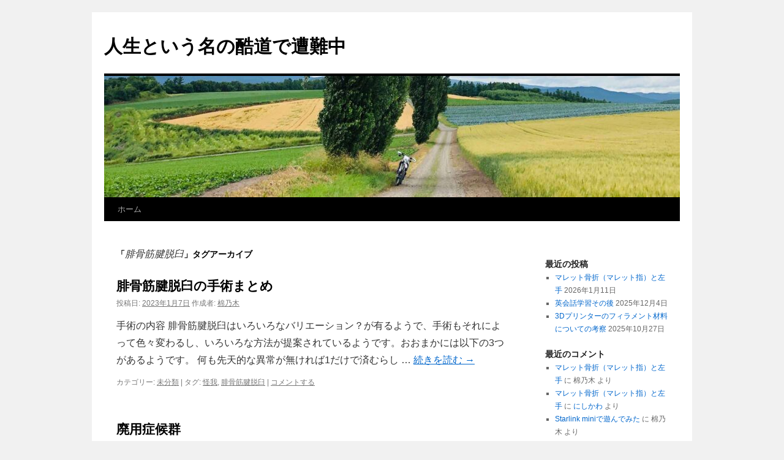

--- FILE ---
content_type: text/html; charset=UTF-8
request_url: https://www.caspernet.net/~wata/?tag=%E8%85%93%E9%AA%A8%E7%AD%8B%E8%85%B1%E8%84%B1%E8%87%BC
body_size: 16265
content:
<!DOCTYPE html>
<html lang="ja">
<head>
<meta charset="UTF-8" />
<title>
腓骨筋腱脱臼 | 人生という名の酷道で遭難中	</title>
<link rel="profile" href="https://gmpg.org/xfn/11" />
<link rel="stylesheet" type="text/css" media="all" href="https://www.caspernet.net/~wata/wp-content/themes/twentyten/style.css?ver=20251202" />
<link rel="pingback" href="https://www.caspernet.net/~wata/xmlrpc.php">
<meta name='robots' content='max-image-preview:large' />
<link rel="alternate" type="application/rss+xml" title="人生という名の酷道で遭難中 &raquo; フィード" href="https://www.caspernet.net/~wata/?feed=rss2" />
<link rel="alternate" type="application/rss+xml" title="人生という名の酷道で遭難中 &raquo; コメントフィード" href="https://www.caspernet.net/~wata/?feed=comments-rss2" />
<link rel="alternate" type="application/rss+xml" title="人生という名の酷道で遭難中 &raquo; 腓骨筋腱脱臼 タグのフィード" href="https://www.caspernet.net/~wata/?feed=rss2&#038;tag=%e8%85%93%e9%aa%a8%e7%ad%8b%e8%85%b1%e8%84%b1%e8%87%bc" />
<style id='wp-img-auto-sizes-contain-inline-css' type='text/css'>
img:is([sizes=auto i],[sizes^="auto," i]){contain-intrinsic-size:3000px 1500px}
/*# sourceURL=wp-img-auto-sizes-contain-inline-css */
</style>
<link rel='stylesheet' id='dashicons-css' href='https://www.caspernet.net/~wata/wp-includes/css/dashicons.min.css?ver=6.9' type='text/css' media='all' />
<link rel='stylesheet' id='post-views-counter-frontend-css' href='https://www.caspernet.net/~wata/wp-content/plugins/post-views-counter/css/frontend.css?ver=1.7.0' type='text/css' media='all' />
<style id='wp-emoji-styles-inline-css' type='text/css'>

	img.wp-smiley, img.emoji {
		display: inline !important;
		border: none !important;
		box-shadow: none !important;
		height: 1em !important;
		width: 1em !important;
		margin: 0 0.07em !important;
		vertical-align: -0.1em !important;
		background: none !important;
		padding: 0 !important;
	}
/*# sourceURL=wp-emoji-styles-inline-css */
</style>
<style id='wp-block-library-inline-css' type='text/css'>
:root{--wp-block-synced-color:#7a00df;--wp-block-synced-color--rgb:122,0,223;--wp-bound-block-color:var(--wp-block-synced-color);--wp-editor-canvas-background:#ddd;--wp-admin-theme-color:#007cba;--wp-admin-theme-color--rgb:0,124,186;--wp-admin-theme-color-darker-10:#006ba1;--wp-admin-theme-color-darker-10--rgb:0,107,160.5;--wp-admin-theme-color-darker-20:#005a87;--wp-admin-theme-color-darker-20--rgb:0,90,135;--wp-admin-border-width-focus:2px}@media (min-resolution:192dpi){:root{--wp-admin-border-width-focus:1.5px}}.wp-element-button{cursor:pointer}:root .has-very-light-gray-background-color{background-color:#eee}:root .has-very-dark-gray-background-color{background-color:#313131}:root .has-very-light-gray-color{color:#eee}:root .has-very-dark-gray-color{color:#313131}:root .has-vivid-green-cyan-to-vivid-cyan-blue-gradient-background{background:linear-gradient(135deg,#00d084,#0693e3)}:root .has-purple-crush-gradient-background{background:linear-gradient(135deg,#34e2e4,#4721fb 50%,#ab1dfe)}:root .has-hazy-dawn-gradient-background{background:linear-gradient(135deg,#faaca8,#dad0ec)}:root .has-subdued-olive-gradient-background{background:linear-gradient(135deg,#fafae1,#67a671)}:root .has-atomic-cream-gradient-background{background:linear-gradient(135deg,#fdd79a,#004a59)}:root .has-nightshade-gradient-background{background:linear-gradient(135deg,#330968,#31cdcf)}:root .has-midnight-gradient-background{background:linear-gradient(135deg,#020381,#2874fc)}:root{--wp--preset--font-size--normal:16px;--wp--preset--font-size--huge:42px}.has-regular-font-size{font-size:1em}.has-larger-font-size{font-size:2.625em}.has-normal-font-size{font-size:var(--wp--preset--font-size--normal)}.has-huge-font-size{font-size:var(--wp--preset--font-size--huge)}.has-text-align-center{text-align:center}.has-text-align-left{text-align:left}.has-text-align-right{text-align:right}.has-fit-text{white-space:nowrap!important}#end-resizable-editor-section{display:none}.aligncenter{clear:both}.items-justified-left{justify-content:flex-start}.items-justified-center{justify-content:center}.items-justified-right{justify-content:flex-end}.items-justified-space-between{justify-content:space-between}.screen-reader-text{border:0;clip-path:inset(50%);height:1px;margin:-1px;overflow:hidden;padding:0;position:absolute;width:1px;word-wrap:normal!important}.screen-reader-text:focus{background-color:#ddd;clip-path:none;color:#444;display:block;font-size:1em;height:auto;left:5px;line-height:normal;padding:15px 23px 14px;text-decoration:none;top:5px;width:auto;z-index:100000}html :where(.has-border-color){border-style:solid}html :where([style*=border-top-color]){border-top-style:solid}html :where([style*=border-right-color]){border-right-style:solid}html :where([style*=border-bottom-color]){border-bottom-style:solid}html :where([style*=border-left-color]){border-left-style:solid}html :where([style*=border-width]){border-style:solid}html :where([style*=border-top-width]){border-top-style:solid}html :where([style*=border-right-width]){border-right-style:solid}html :where([style*=border-bottom-width]){border-bottom-style:solid}html :where([style*=border-left-width]){border-left-style:solid}html :where(img[class*=wp-image-]){height:auto;max-width:100%}:where(figure){margin:0 0 1em}html :where(.is-position-sticky){--wp-admin--admin-bar--position-offset:var(--wp-admin--admin-bar--height,0px)}@media screen and (max-width:600px){html :where(.is-position-sticky){--wp-admin--admin-bar--position-offset:0px}}

/*# sourceURL=wp-block-library-inline-css */
</style><style id='wp-block-heading-inline-css' type='text/css'>
h1:where(.wp-block-heading).has-background,h2:where(.wp-block-heading).has-background,h3:where(.wp-block-heading).has-background,h4:where(.wp-block-heading).has-background,h5:where(.wp-block-heading).has-background,h6:where(.wp-block-heading).has-background{padding:1.25em 2.375em}h1.has-text-align-left[style*=writing-mode]:where([style*=vertical-lr]),h1.has-text-align-right[style*=writing-mode]:where([style*=vertical-rl]),h2.has-text-align-left[style*=writing-mode]:where([style*=vertical-lr]),h2.has-text-align-right[style*=writing-mode]:where([style*=vertical-rl]),h3.has-text-align-left[style*=writing-mode]:where([style*=vertical-lr]),h3.has-text-align-right[style*=writing-mode]:where([style*=vertical-rl]),h4.has-text-align-left[style*=writing-mode]:where([style*=vertical-lr]),h4.has-text-align-right[style*=writing-mode]:where([style*=vertical-rl]),h5.has-text-align-left[style*=writing-mode]:where([style*=vertical-lr]),h5.has-text-align-right[style*=writing-mode]:where([style*=vertical-rl]),h6.has-text-align-left[style*=writing-mode]:where([style*=vertical-lr]),h6.has-text-align-right[style*=writing-mode]:where([style*=vertical-rl]){rotate:180deg}
/*# sourceURL=https://www.caspernet.net/~wata/wp-includes/blocks/heading/style.min.css */
</style>
<style id='wp-block-paragraph-inline-css' type='text/css'>
.is-small-text{font-size:.875em}.is-regular-text{font-size:1em}.is-large-text{font-size:2.25em}.is-larger-text{font-size:3em}.has-drop-cap:not(:focus):first-letter{float:left;font-size:8.4em;font-style:normal;font-weight:100;line-height:.68;margin:.05em .1em 0 0;text-transform:uppercase}body.rtl .has-drop-cap:not(:focus):first-letter{float:none;margin-left:.1em}p.has-drop-cap.has-background{overflow:hidden}:root :where(p.has-background){padding:1.25em 2.375em}:where(p.has-text-color:not(.has-link-color)) a{color:inherit}p.has-text-align-left[style*="writing-mode:vertical-lr"],p.has-text-align-right[style*="writing-mode:vertical-rl"]{rotate:180deg}
/*# sourceURL=https://www.caspernet.net/~wata/wp-includes/blocks/paragraph/style.min.css */
</style>
<style id='wp-block-quote-inline-css' type='text/css'>
.wp-block-quote{box-sizing:border-box;overflow-wrap:break-word}.wp-block-quote.is-large:where(:not(.is-style-plain)),.wp-block-quote.is-style-large:where(:not(.is-style-plain)){margin-bottom:1em;padding:0 1em}.wp-block-quote.is-large:where(:not(.is-style-plain)) p,.wp-block-quote.is-style-large:where(:not(.is-style-plain)) p{font-size:1.5em;font-style:italic;line-height:1.6}.wp-block-quote.is-large:where(:not(.is-style-plain)) cite,.wp-block-quote.is-large:where(:not(.is-style-plain)) footer,.wp-block-quote.is-style-large:where(:not(.is-style-plain)) cite,.wp-block-quote.is-style-large:where(:not(.is-style-plain)) footer{font-size:1.125em;text-align:right}.wp-block-quote>cite{display:block}
/*# sourceURL=https://www.caspernet.net/~wata/wp-includes/blocks/quote/style.min.css */
</style>
<style id='wp-block-quote-theme-inline-css' type='text/css'>
.wp-block-quote{border-left:.25em solid;margin:0 0 1.75em;padding-left:1em}.wp-block-quote cite,.wp-block-quote footer{color:currentColor;font-size:.8125em;font-style:normal;position:relative}.wp-block-quote:where(.has-text-align-right){border-left:none;border-right:.25em solid;padding-left:0;padding-right:1em}.wp-block-quote:where(.has-text-align-center){border:none;padding-left:0}.wp-block-quote.is-large,.wp-block-quote.is-style-large,.wp-block-quote:where(.is-style-plain){border:none}
/*# sourceURL=https://www.caspernet.net/~wata/wp-includes/blocks/quote/theme.min.css */
</style>
<style id='global-styles-inline-css' type='text/css'>
:root{--wp--preset--aspect-ratio--square: 1;--wp--preset--aspect-ratio--4-3: 4/3;--wp--preset--aspect-ratio--3-4: 3/4;--wp--preset--aspect-ratio--3-2: 3/2;--wp--preset--aspect-ratio--2-3: 2/3;--wp--preset--aspect-ratio--16-9: 16/9;--wp--preset--aspect-ratio--9-16: 9/16;--wp--preset--color--black: #000;--wp--preset--color--cyan-bluish-gray: #abb8c3;--wp--preset--color--white: #fff;--wp--preset--color--pale-pink: #f78da7;--wp--preset--color--vivid-red: #cf2e2e;--wp--preset--color--luminous-vivid-orange: #ff6900;--wp--preset--color--luminous-vivid-amber: #fcb900;--wp--preset--color--light-green-cyan: #7bdcb5;--wp--preset--color--vivid-green-cyan: #00d084;--wp--preset--color--pale-cyan-blue: #8ed1fc;--wp--preset--color--vivid-cyan-blue: #0693e3;--wp--preset--color--vivid-purple: #9b51e0;--wp--preset--color--blue: #0066cc;--wp--preset--color--medium-gray: #666;--wp--preset--color--light-gray: #f1f1f1;--wp--preset--gradient--vivid-cyan-blue-to-vivid-purple: linear-gradient(135deg,rgb(6,147,227) 0%,rgb(155,81,224) 100%);--wp--preset--gradient--light-green-cyan-to-vivid-green-cyan: linear-gradient(135deg,rgb(122,220,180) 0%,rgb(0,208,130) 100%);--wp--preset--gradient--luminous-vivid-amber-to-luminous-vivid-orange: linear-gradient(135deg,rgb(252,185,0) 0%,rgb(255,105,0) 100%);--wp--preset--gradient--luminous-vivid-orange-to-vivid-red: linear-gradient(135deg,rgb(255,105,0) 0%,rgb(207,46,46) 100%);--wp--preset--gradient--very-light-gray-to-cyan-bluish-gray: linear-gradient(135deg,rgb(238,238,238) 0%,rgb(169,184,195) 100%);--wp--preset--gradient--cool-to-warm-spectrum: linear-gradient(135deg,rgb(74,234,220) 0%,rgb(151,120,209) 20%,rgb(207,42,186) 40%,rgb(238,44,130) 60%,rgb(251,105,98) 80%,rgb(254,248,76) 100%);--wp--preset--gradient--blush-light-purple: linear-gradient(135deg,rgb(255,206,236) 0%,rgb(152,150,240) 100%);--wp--preset--gradient--blush-bordeaux: linear-gradient(135deg,rgb(254,205,165) 0%,rgb(254,45,45) 50%,rgb(107,0,62) 100%);--wp--preset--gradient--luminous-dusk: linear-gradient(135deg,rgb(255,203,112) 0%,rgb(199,81,192) 50%,rgb(65,88,208) 100%);--wp--preset--gradient--pale-ocean: linear-gradient(135deg,rgb(255,245,203) 0%,rgb(182,227,212) 50%,rgb(51,167,181) 100%);--wp--preset--gradient--electric-grass: linear-gradient(135deg,rgb(202,248,128) 0%,rgb(113,206,126) 100%);--wp--preset--gradient--midnight: linear-gradient(135deg,rgb(2,3,129) 0%,rgb(40,116,252) 100%);--wp--preset--font-size--small: 13px;--wp--preset--font-size--medium: 20px;--wp--preset--font-size--large: 36px;--wp--preset--font-size--x-large: 42px;--wp--preset--spacing--20: 0.44rem;--wp--preset--spacing--30: 0.67rem;--wp--preset--spacing--40: 1rem;--wp--preset--spacing--50: 1.5rem;--wp--preset--spacing--60: 2.25rem;--wp--preset--spacing--70: 3.38rem;--wp--preset--spacing--80: 5.06rem;--wp--preset--shadow--natural: 6px 6px 9px rgba(0, 0, 0, 0.2);--wp--preset--shadow--deep: 12px 12px 50px rgba(0, 0, 0, 0.4);--wp--preset--shadow--sharp: 6px 6px 0px rgba(0, 0, 0, 0.2);--wp--preset--shadow--outlined: 6px 6px 0px -3px rgb(255, 255, 255), 6px 6px rgb(0, 0, 0);--wp--preset--shadow--crisp: 6px 6px 0px rgb(0, 0, 0);}:where(.is-layout-flex){gap: 0.5em;}:where(.is-layout-grid){gap: 0.5em;}body .is-layout-flex{display: flex;}.is-layout-flex{flex-wrap: wrap;align-items: center;}.is-layout-flex > :is(*, div){margin: 0;}body .is-layout-grid{display: grid;}.is-layout-grid > :is(*, div){margin: 0;}:where(.wp-block-columns.is-layout-flex){gap: 2em;}:where(.wp-block-columns.is-layout-grid){gap: 2em;}:where(.wp-block-post-template.is-layout-flex){gap: 1.25em;}:where(.wp-block-post-template.is-layout-grid){gap: 1.25em;}.has-black-color{color: var(--wp--preset--color--black) !important;}.has-cyan-bluish-gray-color{color: var(--wp--preset--color--cyan-bluish-gray) !important;}.has-white-color{color: var(--wp--preset--color--white) !important;}.has-pale-pink-color{color: var(--wp--preset--color--pale-pink) !important;}.has-vivid-red-color{color: var(--wp--preset--color--vivid-red) !important;}.has-luminous-vivid-orange-color{color: var(--wp--preset--color--luminous-vivid-orange) !important;}.has-luminous-vivid-amber-color{color: var(--wp--preset--color--luminous-vivid-amber) !important;}.has-light-green-cyan-color{color: var(--wp--preset--color--light-green-cyan) !important;}.has-vivid-green-cyan-color{color: var(--wp--preset--color--vivid-green-cyan) !important;}.has-pale-cyan-blue-color{color: var(--wp--preset--color--pale-cyan-blue) !important;}.has-vivid-cyan-blue-color{color: var(--wp--preset--color--vivid-cyan-blue) !important;}.has-vivid-purple-color{color: var(--wp--preset--color--vivid-purple) !important;}.has-black-background-color{background-color: var(--wp--preset--color--black) !important;}.has-cyan-bluish-gray-background-color{background-color: var(--wp--preset--color--cyan-bluish-gray) !important;}.has-white-background-color{background-color: var(--wp--preset--color--white) !important;}.has-pale-pink-background-color{background-color: var(--wp--preset--color--pale-pink) !important;}.has-vivid-red-background-color{background-color: var(--wp--preset--color--vivid-red) !important;}.has-luminous-vivid-orange-background-color{background-color: var(--wp--preset--color--luminous-vivid-orange) !important;}.has-luminous-vivid-amber-background-color{background-color: var(--wp--preset--color--luminous-vivid-amber) !important;}.has-light-green-cyan-background-color{background-color: var(--wp--preset--color--light-green-cyan) !important;}.has-vivid-green-cyan-background-color{background-color: var(--wp--preset--color--vivid-green-cyan) !important;}.has-pale-cyan-blue-background-color{background-color: var(--wp--preset--color--pale-cyan-blue) !important;}.has-vivid-cyan-blue-background-color{background-color: var(--wp--preset--color--vivid-cyan-blue) !important;}.has-vivid-purple-background-color{background-color: var(--wp--preset--color--vivid-purple) !important;}.has-black-border-color{border-color: var(--wp--preset--color--black) !important;}.has-cyan-bluish-gray-border-color{border-color: var(--wp--preset--color--cyan-bluish-gray) !important;}.has-white-border-color{border-color: var(--wp--preset--color--white) !important;}.has-pale-pink-border-color{border-color: var(--wp--preset--color--pale-pink) !important;}.has-vivid-red-border-color{border-color: var(--wp--preset--color--vivid-red) !important;}.has-luminous-vivid-orange-border-color{border-color: var(--wp--preset--color--luminous-vivid-orange) !important;}.has-luminous-vivid-amber-border-color{border-color: var(--wp--preset--color--luminous-vivid-amber) !important;}.has-light-green-cyan-border-color{border-color: var(--wp--preset--color--light-green-cyan) !important;}.has-vivid-green-cyan-border-color{border-color: var(--wp--preset--color--vivid-green-cyan) !important;}.has-pale-cyan-blue-border-color{border-color: var(--wp--preset--color--pale-cyan-blue) !important;}.has-vivid-cyan-blue-border-color{border-color: var(--wp--preset--color--vivid-cyan-blue) !important;}.has-vivid-purple-border-color{border-color: var(--wp--preset--color--vivid-purple) !important;}.has-vivid-cyan-blue-to-vivid-purple-gradient-background{background: var(--wp--preset--gradient--vivid-cyan-blue-to-vivid-purple) !important;}.has-light-green-cyan-to-vivid-green-cyan-gradient-background{background: var(--wp--preset--gradient--light-green-cyan-to-vivid-green-cyan) !important;}.has-luminous-vivid-amber-to-luminous-vivid-orange-gradient-background{background: var(--wp--preset--gradient--luminous-vivid-amber-to-luminous-vivid-orange) !important;}.has-luminous-vivid-orange-to-vivid-red-gradient-background{background: var(--wp--preset--gradient--luminous-vivid-orange-to-vivid-red) !important;}.has-very-light-gray-to-cyan-bluish-gray-gradient-background{background: var(--wp--preset--gradient--very-light-gray-to-cyan-bluish-gray) !important;}.has-cool-to-warm-spectrum-gradient-background{background: var(--wp--preset--gradient--cool-to-warm-spectrum) !important;}.has-blush-light-purple-gradient-background{background: var(--wp--preset--gradient--blush-light-purple) !important;}.has-blush-bordeaux-gradient-background{background: var(--wp--preset--gradient--blush-bordeaux) !important;}.has-luminous-dusk-gradient-background{background: var(--wp--preset--gradient--luminous-dusk) !important;}.has-pale-ocean-gradient-background{background: var(--wp--preset--gradient--pale-ocean) !important;}.has-electric-grass-gradient-background{background: var(--wp--preset--gradient--electric-grass) !important;}.has-midnight-gradient-background{background: var(--wp--preset--gradient--midnight) !important;}.has-small-font-size{font-size: var(--wp--preset--font-size--small) !important;}.has-medium-font-size{font-size: var(--wp--preset--font-size--medium) !important;}.has-large-font-size{font-size: var(--wp--preset--font-size--large) !important;}.has-x-large-font-size{font-size: var(--wp--preset--font-size--x-large) !important;}
/*# sourceURL=global-styles-inline-css */
</style>

<style id='classic-theme-styles-inline-css' type='text/css'>
/*! This file is auto-generated */
.wp-block-button__link{color:#fff;background-color:#32373c;border-radius:9999px;box-shadow:none;text-decoration:none;padding:calc(.667em + 2px) calc(1.333em + 2px);font-size:1.125em}.wp-block-file__button{background:#32373c;color:#fff;text-decoration:none}
/*# sourceURL=/wp-includes/css/classic-themes.min.css */
</style>
<link rel='stylesheet' id='toc-screen-css' href='https://www.caspernet.net/~wata/wp-content/plugins/table-of-contents-plus/screen.min.css?ver=2411.1' type='text/css' media='all' />
<link rel='stylesheet' id='twentyten-block-style-css' href='https://www.caspernet.net/~wata/wp-content/themes/twentyten/blocks.css?ver=20250220' type='text/css' media='all' />
<script type="text/javascript" src="https://www.caspernet.net/~wata/wp-includes/js/jquery/jquery.min.js?ver=3.7.1" id="jquery-core-js"></script>
<script type="text/javascript" src="https://www.caspernet.net/~wata/wp-includes/js/jquery/jquery-migrate.min.js?ver=3.4.1" id="jquery-migrate-js"></script>
<link rel="EditURI" type="application/rsd+xml" title="RSD" href="https://www.caspernet.net/~wata/xmlrpc.php?rsd" />
<meta name="generator" content="WordPress 6.9" />
<!-- Analytics by WP Statistics - https://wp-statistics.com -->
		<style type="text/css" id="wp-custom-css">
			* {
	font-family: "Hiragino Kaku Gothic Pro", Meiryo, sans-serif;
	line-height:1.75em;
}		</style>
		</head>

<body class="archive tag tag-74 wp-theme-twentyten">
<div id="wrapper" class="hfeed">
		<a href="#content" class="screen-reader-text skip-link">コンテンツへスキップ</a>
	<div id="header">
		<div id="masthead">
			<div id="branding" role="banner">
									<div id="site-title">
						<span>
							<a href="https://www.caspernet.net/~wata/" rel="home" >人生という名の酷道で遭難中</a>
						</span>
					</div>
					<img src="https://www.caspernet.net/~wata/wp-content/uploads/2022/04/cropped-IMG_7052.jpg" width="940" height="" alt="人生という名の酷道で遭難中" decoding="async" />			</div><!-- #branding -->

			<div id="access" role="navigation">
				<div class="menu"><ul>
<li ><a href="https://www.caspernet.net/~wata/">ホーム</a></li></ul></div>
			</div><!-- #access -->
		</div><!-- #masthead -->
	</div><!-- #header -->

	<div id="main">

		<div id="container">
			<div id="content" role="main">

				<h1 class="page-title">
				「<span>腓骨筋腱脱臼</span>」タグアーカイブ				</h1>

				
	<div id="nav-above" class="navigation">
			<div class="nav-previous"><a href="https://www.caspernet.net/~wata/?tag=%E8%85%93%E9%AA%A8%E7%AD%8B%E8%85%B1%E8%84%B1%E8%87%BC&#038;paged=2" ><span class="meta-nav">&larr;</span> 過去の投稿</a></div>
	
		</div><!-- #nav-above -->



	
			<div id="post-6453" class="post-6453 post type-post status-publish format-standard hentry category-1 tag-73 tag-74">
			<h2 class="entry-title"><a href="https://www.caspernet.net/~wata/?p=6453" rel="bookmark">腓骨筋腱脱臼の手術まとめ</a></h2>

			<div class="entry-meta">
				<span class="meta-prep meta-prep-author">投稿日:</span> <a href="https://www.caspernet.net/~wata/?p=6453" title="12:34 PM" rel="bookmark"><span class="entry-date">2023年1月7日</span></a> <span class="meta-sep">作成者:</span> <span class="author vcard"><a class="url fn n" href="https://www.caspernet.net/~wata/?author=1" title="棉乃木 の投稿をすべて表示">棉乃木</a></span>			</div><!-- .entry-meta -->

					<div class="entry-summary">
				<p>手術の内容 腓骨筋腱脱臼はいろいろなバリエーション？が有るようで、手術もそれによって色々変わるし、いろいろな方法が提案されているようです。おおまかには以下の3つがあるようです。 何も先天的な異常が無ければ1だけで済むらし &hellip; <a href="https://www.caspernet.net/~wata/?p=6453">続きを読む <span class="meta-nav">&rarr;</span></a></p>
			</div><!-- .entry-summary -->
	
			<div class="entry-utility">
									<span class="cat-links">
						<span class="entry-utility-prep entry-utility-prep-cat-links">カテゴリー:</span> <a href="https://www.caspernet.net/~wata/?cat=1" rel="category">未分類</a>					</span>
					<span class="meta-sep">|</span>
				
								<span class="tag-links">
					<span class="entry-utility-prep entry-utility-prep-tag-links">タグ:</span> <a href="https://www.caspernet.net/~wata/?tag=%e6%80%aa%e6%88%91" rel="tag">怪我</a>, <a href="https://www.caspernet.net/~wata/?tag=%e8%85%93%e9%aa%a8%e7%ad%8b%e8%85%b1%e8%84%b1%e8%87%bc" rel="tag">腓骨筋腱脱臼</a>				</span>
				<span class="meta-sep">|</span>
				
				<span class="comments-link"><a href="https://www.caspernet.net/~wata/?p=6453#respond">コメントする</a></span>

							</div><!-- .entry-utility -->
		</div><!-- #post-6453 -->

		
	

	
			<div id="post-6461" class="post-6461 post type-post status-publish format-standard hentry category-1 tag-73 tag-74">
			<h2 class="entry-title"><a href="https://www.caspernet.net/~wata/?p=6461" rel="bookmark">廃用症候群</a></h2>

			<div class="entry-meta">
				<span class="meta-prep meta-prep-author">投稿日:</span> <a href="https://www.caspernet.net/~wata/?p=6461" title="9:52 PM" rel="bookmark"><span class="entry-date">2022年11月15日</span></a> <span class="meta-sep">作成者:</span> <span class="author vcard"><a class="url fn n" href="https://www.caspernet.net/~wata/?author=1" title="棉乃木 の投稿をすべて表示">棉乃木</a></span>			</div><!-- .entry-meta -->

					<div class="entry-summary">
				<p>毎日数秒間最大張力の&nbsp;20~30%の強さの筋収縮を行うことで筋力維持が可能である。30%をこえる負荷で筋力は増大するが、20%未満の負荷では維持できない。安静臥床のままでは、初期に約&nbsp;1~3%/日、1 &hellip; <a href="https://www.caspernet.net/~wata/?p=6461">続きを読む <span class="meta-nav">&rarr;</span></a></p>
			</div><!-- .entry-summary -->
	
			<div class="entry-utility">
									<span class="cat-links">
						<span class="entry-utility-prep entry-utility-prep-cat-links">カテゴリー:</span> <a href="https://www.caspernet.net/~wata/?cat=1" rel="category">未分類</a>					</span>
					<span class="meta-sep">|</span>
				
								<span class="tag-links">
					<span class="entry-utility-prep entry-utility-prep-tag-links">タグ:</span> <a href="https://www.caspernet.net/~wata/?tag=%e6%80%aa%e6%88%91" rel="tag">怪我</a>, <a href="https://www.caspernet.net/~wata/?tag=%e8%85%93%e9%aa%a8%e7%ad%8b%e8%85%b1%e8%84%b1%e8%87%bc" rel="tag">腓骨筋腱脱臼</a>				</span>
				<span class="meta-sep">|</span>
				
				<span class="comments-link"><a href="https://www.caspernet.net/~wata/?p=6461#respond">コメントする</a></span>

							</div><!-- .entry-utility -->
		</div><!-- #post-6461 -->

		
	

	
			<div id="post-6263" class="post-6263 post type-post status-publish format-standard hentry category-1 tag-75 tag-73 tag-74">
			<h2 class="entry-title"><a href="https://www.caspernet.net/~wata/?p=6263" rel="bookmark">手術3/手術前手術後</a></h2>

			<div class="entry-meta">
				<span class="meta-prep meta-prep-author">投稿日:</span> <a href="https://www.caspernet.net/~wata/?p=6263" title="7:15 AM" rel="bookmark"><span class="entry-date">2022年10月8日</span></a> <span class="meta-sep">作成者:</span> <span class="author vcard"><a class="url fn n" href="https://www.caspernet.net/~wata/?author=1" title="棉乃木 の投稿をすべて表示">棉乃木</a></span>			</div><!-- .entry-meta -->

					<div class="entry-summary">
				<p>「さっき手術室が空いたって電話ありました、準備して下さい」 それを聞いて、途端に手と足から嫌な汗が噴き出すのが自分でも分かる…、いや全身麻酔とか初めてやし。 歩ける人は歩いて手術室に行くらしいんですが、ウチは杖必須なんで &hellip; <a href="https://www.caspernet.net/~wata/?p=6263">続きを読む <span class="meta-nav">&rarr;</span></a></p>
			</div><!-- .entry-summary -->
	
			<div class="entry-utility">
									<span class="cat-links">
						<span class="entry-utility-prep entry-utility-prep-cat-links">カテゴリー:</span> <a href="https://www.caspernet.net/~wata/?cat=1" rel="category">未分類</a>					</span>
					<span class="meta-sep">|</span>
				
								<span class="tag-links">
					<span class="entry-utility-prep entry-utility-prep-tag-links">タグ:</span> <a href="https://www.caspernet.net/~wata/?tag=%e5%88%9d%e3%82%81%e3%81%a6%e3%81%ae%e5%85%a5%e9%99%a2%e3%81%a8%e6%89%8b%e8%a1%93" rel="tag">初めての入院と手術</a>, <a href="https://www.caspernet.net/~wata/?tag=%e6%80%aa%e6%88%91" rel="tag">怪我</a>, <a href="https://www.caspernet.net/~wata/?tag=%e8%85%93%e9%aa%a8%e7%ad%8b%e8%85%b1%e8%84%b1%e8%87%bc" rel="tag">腓骨筋腱脱臼</a>				</span>
				<span class="meta-sep">|</span>
				
				<span class="comments-link"><a href="https://www.caspernet.net/~wata/?p=6263#comments">9件のコメント</a></span>

							</div><!-- .entry-utility -->
		</div><!-- #post-6263 -->

		
	

	
			<div id="post-6260" class="post-6260 post type-post status-publish format-standard hentry category-1 tag-75 tag-73 tag-74">
			<h2 class="entry-title"><a href="https://www.caspernet.net/~wata/?p=6260" rel="bookmark">手術2/絶飲絶食耐久</a></h2>

			<div class="entry-meta">
				<span class="meta-prep meta-prep-author">投稿日:</span> <a href="https://www.caspernet.net/~wata/?p=6260" title="11:25 AM" rel="bookmark"><span class="entry-date">2022年10月7日</span></a> <span class="meta-sep">作成者:</span> <span class="author vcard"><a class="url fn n" href="https://www.caspernet.net/~wata/?author=1" title="棉乃木 の投稿をすべて表示">棉乃木</a></span>			</div><!-- .entry-meta -->

					<div class="entry-summary">
				<p>手術前日20:00から絶食開始。前日24:00から絶飲開始、水一滴も飲めません。 因みに手術は夕方の予定。看護師さんの管理の都合上、手術時間に依らず一律で絶飲絶食の時間を管理してるそうな。 さて、半日耐えられるのか？と思 &hellip; <a href="https://www.caspernet.net/~wata/?p=6260">続きを読む <span class="meta-nav">&rarr;</span></a></p>
			</div><!-- .entry-summary -->
	
			<div class="entry-utility">
									<span class="cat-links">
						<span class="entry-utility-prep entry-utility-prep-cat-links">カテゴリー:</span> <a href="https://www.caspernet.net/~wata/?cat=1" rel="category">未分類</a>					</span>
					<span class="meta-sep">|</span>
				
								<span class="tag-links">
					<span class="entry-utility-prep entry-utility-prep-tag-links">タグ:</span> <a href="https://www.caspernet.net/~wata/?tag=%e5%88%9d%e3%82%81%e3%81%a6%e3%81%ae%e5%85%a5%e9%99%a2%e3%81%a8%e6%89%8b%e8%a1%93" rel="tag">初めての入院と手術</a>, <a href="https://www.caspernet.net/~wata/?tag=%e6%80%aa%e6%88%91" rel="tag">怪我</a>, <a href="https://www.caspernet.net/~wata/?tag=%e8%85%93%e9%aa%a8%e7%ad%8b%e8%85%b1%e8%84%b1%e8%87%bc" rel="tag">腓骨筋腱脱臼</a>				</span>
				<span class="meta-sep">|</span>
				
				<span class="comments-link"><a href="https://www.caspernet.net/~wata/?p=6260#comments">1件のコメント</a></span>

							</div><!-- .entry-utility -->
		</div><!-- #post-6260 -->

		
	

				<div id="nav-below" class="navigation">
									<div class="nav-previous"><a href="https://www.caspernet.net/~wata/?tag=%E8%85%93%E9%AA%A8%E7%AD%8B%E8%85%B1%E8%84%B1%E8%87%BC&#038;paged=2" ><span class="meta-nav">&larr;</span> 過去の投稿</a></div>
				
								</div><!-- #nav-below -->
			</div><!-- #content -->
		</div><!-- #container -->


		<div id="primary" class="widget-area" role="complementary">
			<ul class="xoxo">

<li id="custom_html-3" class="widget_text widget-container widget_custom_html"><div class="textwidget custom-html-widget"><!--
<a class="twitter-timeline" data-width="320" data-height="500" href="https://twitter.com/watanoki?ref_src=twsrc%5Etfw">Tweets by watanoki</a> <script async src="https://platform.twitter.com/widgets.js" charset="utf-8"></script>
-->


</div></li>
		<li id="recent-posts-2" class="widget-container widget_recent_entries">
		<h3 class="widget-title">最近の投稿</h3>
		<ul>
											<li>
					<a href="https://www.caspernet.net/~wata/?p=7513">マレット骨折（マレット指）と左手</a>
											<span class="post-date">2026年1月11日</span>
									</li>
											<li>
					<a href="https://www.caspernet.net/~wata/?p=7492">英会話学習その後</a>
											<span class="post-date">2025年12月4日</span>
									</li>
											<li>
					<a href="https://www.caspernet.net/~wata/?p=7478">3Dプリンターのフィラメント材料についての考察</a>
											<span class="post-date">2025年10月27日</span>
									</li>
					</ul>

		</li><li id="recent-comments-2" class="widget-container widget_recent_comments"><h3 class="widget-title">最近のコメント</h3><ul id="recentcomments"><li class="recentcomments"><a href="https://www.caspernet.net/~wata/?p=7513#comment-1083">マレット骨折（マレット指）と左手</a> に <span class="comment-author-link">棉乃木</span> より</li><li class="recentcomments"><a href="https://www.caspernet.net/~wata/?p=7513#comment-1082">マレット骨折（マレット指）と左手</a> に <span class="comment-author-link"><a href="https://nishikaw.hatenablog.jp/archive" class="url" rel="ugc external nofollow">にしかわ</a></span> より</li><li class="recentcomments"><a href="https://www.caspernet.net/~wata/?p=7389#comment-1081">Starlink miniで遊んでみた</a> に <span class="comment-author-link">棉乃木</span> より</li></ul></li><li id="nav_menu-2" class="widget-container widget_nav_menu"><h3 class="widget-title">メニュー</h3><div class="menu-%e5%9f%ba%e6%9c%ac%e3%83%8a%e3%83%93%e3%82%b2%e3%83%bc%e3%82%b7%e3%83%a7%e3%83%b3-container"><ul id="menu-%e5%9f%ba%e6%9c%ac%e3%83%8a%e3%83%93%e3%82%b2%e3%83%bc%e3%82%b7%e3%83%a7%e3%83%b3" class="menu"><li id="menu-item-3325" class="menu-item menu-item-type-custom menu-item-object-custom menu-item-3325"><a href="https://www.caspernet.net/~wata/Others/prof.html">Prof</a></li>
<li id="menu-item-3326" class="menu-item menu-item-type-custom menu-item-object-custom menu-item-3326"><a href="https://www.caspernet.net/~wata/Others/server.html">Server</a></li>
<li id="menu-item-3327" class="menu-item menu-item-type-custom menu-item-object-custom menu-item-3327"><a href="https://www.caspernet.net/~wata/Others/msx/index.html">MSX / zodiac</a></li>
<li id="menu-item-3329" class="menu-item menu-item-type-custom menu-item-object-custom menu-item-3329"><a href="https://www.caspernet.net/~wata/Others/library/index.html">Library</a></li>
</ul></div></li><li id="search-2" class="widget-container widget_search"><form role="search" method="get" id="searchform" class="searchform" action="https://www.caspernet.net/~wata/">
				<div>
					<label class="screen-reader-text" for="s">検索:</label>
					<input type="text" value="" name="s" id="s" />
					<input type="submit" id="searchsubmit" value="検索" />
				</div>
			</form></li><li id="tag_cloud-4" class="widget-container widget_tag_cloud"><h3 class="widget-title">タグ</h3><div class="tagcloud"><ul class='wp-tag-cloud' role='list'>
	<li><a href="https://www.caspernet.net/~wata/?tag=computer" class="tag-cloud-link tag-link-49 tag-link-position-1" style="font-size: 21.419689119171pt;" aria-label="computer (141個の項目)">computer<span class="tag-link-count"> (141)</span></a></li>
	<li><a href="https://www.caspernet.net/~wata/?tag=es" class="tag-cloud-link tag-link-52 tag-link-position-2" style="font-size: 8pt;" aria-label="es (1個の項目)">es<span class="tag-link-count"> (1)</span></a></li>
	<li><a href="https://www.caspernet.net/~wata/?tag=freebsd" class="tag-cloud-link tag-link-48 tag-link-position-3" style="font-size: 18.082901554404pt;" aria-label="FreeBSD (48個の項目)">FreeBSD<span class="tag-link-count"> (48)</span></a></li>
	<li><a href="https://www.caspernet.net/~wata/?tag=klx125" class="tag-cloud-link tag-link-31 tag-link-position-4" style="font-size: 20.621761658031pt;" aria-label="KLX125 (109個の項目)">KLX125<span class="tag-link-count"> (109)</span></a></li>
	<li><a href="https://www.caspernet.net/~wata/?tag=music" class="tag-cloud-link tag-link-58 tag-link-position-5" style="font-size: 15.39896373057pt;" aria-label="music (20個の項目)">music<span class="tag-link-count"> (20)</span></a></li>
	<li><a href="https://www.caspernet.net/~wata/?tag=n-van" class="tag-cloud-link tag-link-66 tag-link-position-6" style="font-size: 13.077720207254pt;" aria-label="N-VAN (9個の項目)">N-VAN<span class="tag-link-count"> (9)</span></a></li>
	<li><a href="https://www.caspernet.net/~wata/?tag=rr4t125lc" class="tag-cloud-link tag-link-53 tag-link-position-7" style="font-size: 16.922279792746pt;" aria-label="RR4T 125LC (33個の項目)">RR4T 125LC<span class="tag-link-count"> (33)</span></a></li>
	<li><a href="https://www.caspernet.net/~wata/?tag=rr50factory" class="tag-cloud-link tag-link-54 tag-link-position-8" style="font-size: 11.989637305699pt;" aria-label="RR50 Factory (6個の項目)">RR50 Factory<span class="tag-link-count"> (6)</span></a></li>
	<li><a href="https://www.caspernet.net/~wata/?tag=server" class="tag-cloud-link tag-link-34 tag-link-position-9" style="font-size: 20.476683937824pt;" aria-label="server (104個の項目)">server<span class="tag-link-count"> (104)</span></a></li>
	<li><a href="https://www.caspernet.net/~wata/?tag=sur-ron" class="tag-cloud-link tag-link-67 tag-link-position-10" style="font-size: 11.481865284974pt;" aria-label="Sur-ron (5個の項目)">Sur-ron<span class="tag-link-count"> (5)</span></a></li>
	<li><a href="https://www.caspernet.net/~wata/?tag=te2502010" class="tag-cloud-link tag-link-35 tag-link-position-11" style="font-size: 18.518134715026pt;" aria-label="TE250(4st 2010) (55個の項目)">TE250(4st 2010)<span class="tag-link-count"> (55)</span></a></li>
	<li><a href="https://www.caspernet.net/~wata/?tag=te250i" class="tag-cloud-link tag-link-55 tag-link-position-12" style="font-size: 13.875647668394pt;" aria-label="TE250i (12個の項目)">TE250i<span class="tag-link-count"> (12)</span></a></li>
	<li><a href="https://www.caspernet.net/~wata/?tag=ultrabee" class="tag-cloud-link tag-link-81 tag-link-position-13" style="font-size: 9.3056994818653pt;" aria-label="UltraBee (2個の項目)">UltraBee<span class="tag-link-count"> (2)</span></a></li>
	<li><a href="https://www.caspernet.net/~wata/?tag=zx6r" class="tag-cloud-link tag-link-32 tag-link-position-14" style="font-size: 16.414507772021pt;" aria-label="ZX6R (28個の項目)">ZX6R<span class="tag-link-count"> (28)</span></a></li>
	<li><a href="https://www.caspernet.net/~wata/?tag=zxr400" class="tag-cloud-link tag-link-71 tag-link-position-15" style="font-size: 14.383419689119pt;" aria-label="ZXR400 (14個の項目)">ZXR400<span class="tag-link-count"> (14)</span></a></li>
	<li><a href="https://www.caspernet.net/~wata/?tag=father" class="tag-cloud-link tag-link-44 tag-link-position-16" style="font-size: 12.715025906736pt;" aria-label="お父さん (8個の項目)">お父さん<span class="tag-link-count"> (8)</span></a></li>
	<li><a href="https://www.caspernet.net/~wata/?tag=%e3%82%a2%e3%83%8b%e3%83%a1%e8%80%81%e4%ba%ba%e4%bc%9a" class="tag-cloud-link tag-link-77 tag-link-position-17" style="font-size: 8pt;" aria-label="アニメ老人会 (1個の項目)">アニメ老人会<span class="tag-link-count"> (1)</span></a></li>
	<li><a href="https://www.caspernet.net/~wata/?tag=%e3%82%a8%e3%83%b3%e3%83%87%e3%83%a5%e3%83%bc%e3%83%ad" class="tag-cloud-link tag-link-78 tag-link-position-18" style="font-size: 10.901554404145pt;" aria-label="エンデューロ (4個の項目)">エンデューロ<span class="tag-link-count"> (4)</span></a></li>
	<li><a href="https://www.caspernet.net/~wata/?tag=comic" class="tag-cloud-link tag-link-42 tag-link-position-19" style="font-size: 20.113989637306pt;" aria-label="コミック (92個の項目)">コミック<span class="tag-link-count"> (92)</span></a></li>
	<li><a href="https://www.caspernet.net/~wata/?tag=%e3%83%9e%e3%83%ac%e3%83%83%e3%83%88%e6%8c%87" class="tag-cloud-link tag-link-82 tag-link-position-20" style="font-size: 8pt;" aria-label="マレット指 (1個の項目)">マレット指<span class="tag-link-count"> (1)</span></a></li>
	<li><a href="https://www.caspernet.net/~wata/?tag=moto" class="tag-cloud-link tag-link-46 tag-link-position-21" style="font-size: 22pt;" aria-label="モーターサイクル (170個の項目)">モーターサイクル<span class="tag-link-count"> (170)</span></a></li>
	<li><a href="https://www.caspernet.net/~wata/?tag=race" class="tag-cloud-link tag-link-33 tag-link-position-22" style="font-size: 16.341968911917pt;" aria-label="レース活動 (27個の項目)">レース活動<span class="tag-link-count"> (27)</span></a></li>
	<li><a href="https://www.caspernet.net/~wata/?tag=forefinger_suture" class="tag-cloud-link tag-link-40 tag-link-position-23" style="font-size: 13.077720207254pt;" aria-label="人指し指縫合 (9個の項目)">人指し指縫合<span class="tag-link-count"> (9)</span></a></li>
	<li><a href="https://www.caspernet.net/~wata/?tag=%e5%88%9d%e3%82%81%e3%81%a6%e3%81%ae%e5%85%a5%e9%99%a2%e3%81%a8%e6%89%8b%e8%a1%93" class="tag-cloud-link tag-link-75 tag-link-position-24" style="font-size: 14.528497409326pt;" aria-label="初めての入院と手術 (15個の項目)">初めての入院と手術<span class="tag-link-count"> (15)</span></a></li>
	<li><a href="https://www.caspernet.net/~wata/?tag=green" class="tag-cloud-link tag-link-37 tag-link-position-25" style="font-size: 17.139896373057pt;" aria-label="園芸 (35個の項目)">園芸<span class="tag-link-count"> (35)</span></a></li>
	<li><a href="https://www.caspernet.net/~wata/?tag=%e6%80%aa%e6%88%91" class="tag-cloud-link tag-link-73 tag-link-position-26" style="font-size: 16.19689119171pt;" aria-label="怪我 (26個の項目)">怪我<span class="tag-link-count"> (26)</span></a></li>
	<li><a href="https://www.caspernet.net/~wata/?tag=travel" class="tag-cloud-link tag-link-36 tag-link-position-27" style="font-size: 21.056994818653pt;" aria-label="旅行 (125個の項目)">旅行<span class="tag-link-count"> (125)</span></a></li>
	<li><a href="https://www.caspernet.net/~wata/?tag=fuel_cell" class="tag-cloud-link tag-link-45 tag-link-position-28" style="font-size: 10.901554404145pt;" aria-label="燃料電池 (4個の項目)">燃料電池<span class="tag-link-count"> (4)</span></a></li>
	<li><a href="https://www.caspernet.net/~wata/?tag=%e8%84%8a%e6%a4%8e%e5%9c%a7%e8%bf%ab%e9%aa%a8%e6%8a%98" class="tag-cloud-link tag-link-63 tag-link-position-29" style="font-size: 10.176165803109pt;" aria-label="脊椎圧迫骨折 (3個の項目)">脊椎圧迫骨折<span class="tag-link-count"> (3)</span></a></li>
	<li><a href="https://www.caspernet.net/~wata/?tag=%e8%85%93%e9%aa%a8%e7%ad%8b%e8%85%b1%e8%84%b1%e8%87%bc" class="tag-cloud-link tag-link-74 tag-link-position-30" style="font-size: 13.077720207254pt;" aria-label="腓骨筋腱脱臼 (9個の項目)">腓骨筋腱脱臼<span class="tag-link-count"> (9)</span></a></li>
	<li><a href="https://www.caspernet.net/~wata/?tag=car" class="tag-cloud-link tag-link-47 tag-link-position-31" style="font-size: 17.720207253886pt;" aria-label="自動車 (43個の項目)">自動車<span class="tag-link-count"> (43)</span></a></li>
	<li><a href="https://www.caspernet.net/~wata/?tag=tool" class="tag-cloud-link tag-link-41 tag-link-position-32" style="font-size: 18.80829015544pt;" aria-label="道具 (60個の項目)">道具<span class="tag-link-count"> (60)</span></a></li>
	<li><a href="https://www.caspernet.net/~wata/?tag=alcohol" class="tag-cloud-link tag-link-38 tag-link-position-33" style="font-size: 18.518134715026pt;" aria-label="酒 (55個の項目)">酒<span class="tag-link-count"> (55)</span></a></li>
	<li><a href="https://www.caspernet.net/~wata/?tag=%e9%8e%96%e9%aa%a8%e9%aa%a8%e6%8a%98" class="tag-cloud-link tag-link-80 tag-link-position-34" style="font-size: 9.3056994818653pt;" aria-label="鎖骨骨折 (2個の項目)">鎖骨骨折<span class="tag-link-count"> (2)</span></a></li>
	<li><a href="https://www.caspernet.net/~wata/?tag=ligament_damage" class="tag-cloud-link tag-link-39 tag-link-position-35" style="font-size: 11.989637305699pt;" aria-label="靱帯損傷 (6個の項目)">靱帯損傷<span class="tag-link-count"> (6)</span></a></li>
</ul>
</div>
</li><li id="custom_html-7" class="widget_text widget-container widget_custom_html"><div class="textwidget custom-html-widget"><p><a href="http://www.n-yaruki.sh49.net/" target="_blank"><img src="./Others/images/yarukinashi_banner.jpg" alt="" height="40" width="200" border="0" iccprofile="./Others/images/GenericRGBProfile.icc"></a></p>
	<p><a href="http://www.max.hi-ho.ne.jp/mao_h/nhk/" target="_blank"><img border="0" alt="日本放置協会" title="日本放置協会" src="./Others/images/nhk.png"/></a></p></div></li><li id="calendar-3" class="widget-container widget_calendar"><div id="calendar_wrap" class="calendar_wrap"><table id="wp-calendar" class="wp-calendar-table">
	<caption>2026年1月</caption>
	<thead>
	<tr>
		<th scope="col" aria-label="月曜日">月</th>
		<th scope="col" aria-label="火曜日">火</th>
		<th scope="col" aria-label="水曜日">水</th>
		<th scope="col" aria-label="木曜日">木</th>
		<th scope="col" aria-label="金曜日">金</th>
		<th scope="col" aria-label="土曜日">土</th>
		<th scope="col" aria-label="日曜日">日</th>
	</tr>
	</thead>
	<tbody>
	<tr>
		<td colspan="3" class="pad">&nbsp;</td><td>1</td><td>2</td><td>3</td><td>4</td>
	</tr>
	<tr>
		<td>5</td><td>6</td><td>7</td><td>8</td><td>9</td><td>10</td><td><a href="https://www.caspernet.net/~wata/?m=20260111" aria-label="2026年1月11日 に投稿を公開">11</a></td>
	</tr>
	<tr>
		<td>12</td><td>13</td><td>14</td><td>15</td><td>16</td><td>17</td><td id="today">18</td>
	</tr>
	<tr>
		<td>19</td><td>20</td><td>21</td><td>22</td><td>23</td><td>24</td><td>25</td>
	</tr>
	<tr>
		<td>26</td><td>27</td><td>28</td><td>29</td><td>30</td><td>31</td>
		<td class="pad" colspan="1">&nbsp;</td>
	</tr>
	</tbody>
	</table><nav aria-label="前と次の月" class="wp-calendar-nav">
		<span class="wp-calendar-nav-prev"><a href="https://www.caspernet.net/~wata/?m=202512">&laquo; 12月</a></span>
		<span class="pad">&nbsp;</span>
		<span class="wp-calendar-nav-next">&nbsp;</span>
	</nav></div></li><li id="archives-2" class="widget-container widget_archive"><h3 class="widget-title">アーカイブ</h3>		<label class="screen-reader-text" for="archives-dropdown-2">アーカイブ</label>
		<select id="archives-dropdown-2" name="archive-dropdown">
			
			<option value="">月を選択</option>
				<option value='https://www.caspernet.net/~wata/?m=202601'> 2026年1月 &nbsp;(1)</option>
	<option value='https://www.caspernet.net/~wata/?m=202512'> 2025年12月 &nbsp;(1)</option>
	<option value='https://www.caspernet.net/~wata/?m=202510'> 2025年10月 &nbsp;(2)</option>
	<option value='https://www.caspernet.net/~wata/?m=202508'> 2025年8月 &nbsp;(1)</option>
	<option value='https://www.caspernet.net/~wata/?m=202507'> 2025年7月 &nbsp;(2)</option>
	<option value='https://www.caspernet.net/~wata/?m=202506'> 2025年6月 &nbsp;(2)</option>
	<option value='https://www.caspernet.net/~wata/?m=202502'> 2025年2月 &nbsp;(1)</option>
	<option value='https://www.caspernet.net/~wata/?m=202501'> 2025年1月 &nbsp;(1)</option>
	<option value='https://www.caspernet.net/~wata/?m=202412'> 2024年12月 &nbsp;(1)</option>
	<option value='https://www.caspernet.net/~wata/?m=202411'> 2024年11月 &nbsp;(1)</option>
	<option value='https://www.caspernet.net/~wata/?m=202410'> 2024年10月 &nbsp;(1)</option>
	<option value='https://www.caspernet.net/~wata/?m=202409'> 2024年9月 &nbsp;(3)</option>
	<option value='https://www.caspernet.net/~wata/?m=202408'> 2024年8月 &nbsp;(2)</option>
	<option value='https://www.caspernet.net/~wata/?m=202407'> 2024年7月 &nbsp;(1)</option>
	<option value='https://www.caspernet.net/~wata/?m=202405'> 2024年5月 &nbsp;(2)</option>
	<option value='https://www.caspernet.net/~wata/?m=202402'> 2024年2月 &nbsp;(4)</option>
	<option value='https://www.caspernet.net/~wata/?m=202401'> 2024年1月 &nbsp;(3)</option>
	<option value='https://www.caspernet.net/~wata/?m=202312'> 2023年12月 &nbsp;(1)</option>
	<option value='https://www.caspernet.net/~wata/?m=202311'> 2023年11月 &nbsp;(5)</option>
	<option value='https://www.caspernet.net/~wata/?m=202310'> 2023年10月 &nbsp;(1)</option>
	<option value='https://www.caspernet.net/~wata/?m=202309'> 2023年9月 &nbsp;(1)</option>
	<option value='https://www.caspernet.net/~wata/?m=202307'> 2023年7月 &nbsp;(7)</option>
	<option value='https://www.caspernet.net/~wata/?m=202306'> 2023年6月 &nbsp;(5)</option>
	<option value='https://www.caspernet.net/~wata/?m=202305'> 2023年5月 &nbsp;(5)</option>
	<option value='https://www.caspernet.net/~wata/?m=202304'> 2023年4月 &nbsp;(5)</option>
	<option value='https://www.caspernet.net/~wata/?m=202303'> 2023年3月 &nbsp;(1)</option>
	<option value='https://www.caspernet.net/~wata/?m=202302'> 2023年2月 &nbsp;(8)</option>
	<option value='https://www.caspernet.net/~wata/?m=202301'> 2023年1月 &nbsp;(6)</option>
	<option value='https://www.caspernet.net/~wata/?m=202212'> 2022年12月 &nbsp;(6)</option>
	<option value='https://www.caspernet.net/~wata/?m=202211'> 2022年11月 &nbsp;(3)</option>
	<option value='https://www.caspernet.net/~wata/?m=202210'> 2022年10月 &nbsp;(20)</option>
	<option value='https://www.caspernet.net/~wata/?m=202209'> 2022年9月 &nbsp;(2)</option>
	<option value='https://www.caspernet.net/~wata/?m=202208'> 2022年8月 &nbsp;(5)</option>
	<option value='https://www.caspernet.net/~wata/?m=202207'> 2022年7月 &nbsp;(6)</option>
	<option value='https://www.caspernet.net/~wata/?m=202206'> 2022年6月 &nbsp;(6)</option>
	<option value='https://www.caspernet.net/~wata/?m=202205'> 2022年5月 &nbsp;(3)</option>
	<option value='https://www.caspernet.net/~wata/?m=202204'> 2022年4月 &nbsp;(4)</option>
	<option value='https://www.caspernet.net/~wata/?m=202203'> 2022年3月 &nbsp;(5)</option>
	<option value='https://www.caspernet.net/~wata/?m=202202'> 2022年2月 &nbsp;(7)</option>
	<option value='https://www.caspernet.net/~wata/?m=202201'> 2022年1月 &nbsp;(4)</option>
	<option value='https://www.caspernet.net/~wata/?m=202112'> 2021年12月 &nbsp;(6)</option>
	<option value='https://www.caspernet.net/~wata/?m=202111'> 2021年11月 &nbsp;(2)</option>
	<option value='https://www.caspernet.net/~wata/?m=202110'> 2021年10月 &nbsp;(1)</option>
	<option value='https://www.caspernet.net/~wata/?m=202109'> 2021年9月 &nbsp;(1)</option>
	<option value='https://www.caspernet.net/~wata/?m=202108'> 2021年8月 &nbsp;(1)</option>
	<option value='https://www.caspernet.net/~wata/?m=202107'> 2021年7月 &nbsp;(4)</option>
	<option value='https://www.caspernet.net/~wata/?m=202106'> 2021年6月 &nbsp;(3)</option>
	<option value='https://www.caspernet.net/~wata/?m=202105'> 2021年5月 &nbsp;(3)</option>
	<option value='https://www.caspernet.net/~wata/?m=202104'> 2021年4月 &nbsp;(3)</option>
	<option value='https://www.caspernet.net/~wata/?m=202103'> 2021年3月 &nbsp;(4)</option>
	<option value='https://www.caspernet.net/~wata/?m=202102'> 2021年2月 &nbsp;(4)</option>
	<option value='https://www.caspernet.net/~wata/?m=202101'> 2021年1月 &nbsp;(4)</option>
	<option value='https://www.caspernet.net/~wata/?m=202012'> 2020年12月 &nbsp;(6)</option>
	<option value='https://www.caspernet.net/~wata/?m=202011'> 2020年11月 &nbsp;(2)</option>
	<option value='https://www.caspernet.net/~wata/?m=202010'> 2020年10月 &nbsp;(3)</option>
	<option value='https://www.caspernet.net/~wata/?m=202009'> 2020年9月 &nbsp;(2)</option>
	<option value='https://www.caspernet.net/~wata/?m=202008'> 2020年8月 &nbsp;(3)</option>
	<option value='https://www.caspernet.net/~wata/?m=202007'> 2020年7月 &nbsp;(7)</option>
	<option value='https://www.caspernet.net/~wata/?m=202006'> 2020年6月 &nbsp;(4)</option>
	<option value='https://www.caspernet.net/~wata/?m=202005'> 2020年5月 &nbsp;(5)</option>
	<option value='https://www.caspernet.net/~wata/?m=202004'> 2020年4月 &nbsp;(1)</option>
	<option value='https://www.caspernet.net/~wata/?m=202003'> 2020年3月 &nbsp;(4)</option>
	<option value='https://www.caspernet.net/~wata/?m=202002'> 2020年2月 &nbsp;(5)</option>
	<option value='https://www.caspernet.net/~wata/?m=202001'> 2020年1月 &nbsp;(5)</option>
	<option value='https://www.caspernet.net/~wata/?m=201912'> 2019年12月 &nbsp;(3)</option>
	<option value='https://www.caspernet.net/~wata/?m=201911'> 2019年11月 &nbsp;(3)</option>
	<option value='https://www.caspernet.net/~wata/?m=201910'> 2019年10月 &nbsp;(3)</option>
	<option value='https://www.caspernet.net/~wata/?m=201909'> 2019年9月 &nbsp;(4)</option>
	<option value='https://www.caspernet.net/~wata/?m=201908'> 2019年8月 &nbsp;(6)</option>
	<option value='https://www.caspernet.net/~wata/?m=201907'> 2019年7月 &nbsp;(4)</option>
	<option value='https://www.caspernet.net/~wata/?m=201906'> 2019年6月 &nbsp;(4)</option>
	<option value='https://www.caspernet.net/~wata/?m=201905'> 2019年5月 &nbsp;(6)</option>
	<option value='https://www.caspernet.net/~wata/?m=201903'> 2019年3月 &nbsp;(2)</option>
	<option value='https://www.caspernet.net/~wata/?m=201902'> 2019年2月 &nbsp;(5)</option>
	<option value='https://www.caspernet.net/~wata/?m=201901'> 2019年1月 &nbsp;(5)</option>
	<option value='https://www.caspernet.net/~wata/?m=201812'> 2018年12月 &nbsp;(7)</option>
	<option value='https://www.caspernet.net/~wata/?m=201811'> 2018年11月 &nbsp;(9)</option>
	<option value='https://www.caspernet.net/~wata/?m=201810'> 2018年10月 &nbsp;(5)</option>
	<option value='https://www.caspernet.net/~wata/?m=201809'> 2018年9月 &nbsp;(5)</option>
	<option value='https://www.caspernet.net/~wata/?m=201808'> 2018年8月 &nbsp;(4)</option>
	<option value='https://www.caspernet.net/~wata/?m=201807'> 2018年7月 &nbsp;(8)</option>
	<option value='https://www.caspernet.net/~wata/?m=201806'> 2018年6月 &nbsp;(3)</option>
	<option value='https://www.caspernet.net/~wata/?m=201805'> 2018年5月 &nbsp;(2)</option>
	<option value='https://www.caspernet.net/~wata/?m=201804'> 2018年4月 &nbsp;(9)</option>
	<option value='https://www.caspernet.net/~wata/?m=201803'> 2018年3月 &nbsp;(5)</option>
	<option value='https://www.caspernet.net/~wata/?m=201802'> 2018年2月 &nbsp;(5)</option>
	<option value='https://www.caspernet.net/~wata/?m=201801'> 2018年1月 &nbsp;(4)</option>
	<option value='https://www.caspernet.net/~wata/?m=201712'> 2017年12月 &nbsp;(6)</option>
	<option value='https://www.caspernet.net/~wata/?m=201711'> 2017年11月 &nbsp;(3)</option>
	<option value='https://www.caspernet.net/~wata/?m=201710'> 2017年10月 &nbsp;(6)</option>
	<option value='https://www.caspernet.net/~wata/?m=201709'> 2017年9月 &nbsp;(12)</option>
	<option value='https://www.caspernet.net/~wata/?m=201708'> 2017年8月 &nbsp;(3)</option>
	<option value='https://www.caspernet.net/~wata/?m=201707'> 2017年7月 &nbsp;(6)</option>
	<option value='https://www.caspernet.net/~wata/?m=201706'> 2017年6月 &nbsp;(7)</option>
	<option value='https://www.caspernet.net/~wata/?m=201705'> 2017年5月 &nbsp;(5)</option>
	<option value='https://www.caspernet.net/~wata/?m=201704'> 2017年4月 &nbsp;(3)</option>
	<option value='https://www.caspernet.net/~wata/?m=201703'> 2017年3月 &nbsp;(10)</option>
	<option value='https://www.caspernet.net/~wata/?m=201702'> 2017年2月 &nbsp;(3)</option>
	<option value='https://www.caspernet.net/~wata/?m=201701'> 2017年1月 &nbsp;(7)</option>
	<option value='https://www.caspernet.net/~wata/?m=201612'> 2016年12月 &nbsp;(5)</option>
	<option value='https://www.caspernet.net/~wata/?m=201610'> 2016年10月 &nbsp;(6)</option>
	<option value='https://www.caspernet.net/~wata/?m=201609'> 2016年9月 &nbsp;(5)</option>
	<option value='https://www.caspernet.net/~wata/?m=201608'> 2016年8月 &nbsp;(7)</option>
	<option value='https://www.caspernet.net/~wata/?m=201607'> 2016年7月 &nbsp;(7)</option>
	<option value='https://www.caspernet.net/~wata/?m=201606'> 2016年6月 &nbsp;(4)</option>
	<option value='https://www.caspernet.net/~wata/?m=201605'> 2016年5月 &nbsp;(2)</option>
	<option value='https://www.caspernet.net/~wata/?m=201604'> 2016年4月 &nbsp;(3)</option>
	<option value='https://www.caspernet.net/~wata/?m=201603'> 2016年3月 &nbsp;(2)</option>
	<option value='https://www.caspernet.net/~wata/?m=201602'> 2016年2月 &nbsp;(6)</option>
	<option value='https://www.caspernet.net/~wata/?m=201601'> 2016年1月 &nbsp;(6)</option>
	<option value='https://www.caspernet.net/~wata/?m=201512'> 2015年12月 &nbsp;(1)</option>
	<option value='https://www.caspernet.net/~wata/?m=201511'> 2015年11月 &nbsp;(7)</option>
	<option value='https://www.caspernet.net/~wata/?m=201510'> 2015年10月 &nbsp;(6)</option>
	<option value='https://www.caspernet.net/~wata/?m=201509'> 2015年9月 &nbsp;(4)</option>
	<option value='https://www.caspernet.net/~wata/?m=201508'> 2015年8月 &nbsp;(5)</option>
	<option value='https://www.caspernet.net/~wata/?m=201507'> 2015年7月 &nbsp;(8)</option>
	<option value='https://www.caspernet.net/~wata/?m=201506'> 2015年6月 &nbsp;(11)</option>
	<option value='https://www.caspernet.net/~wata/?m=201505'> 2015年5月 &nbsp;(4)</option>
	<option value='https://www.caspernet.net/~wata/?m=201504'> 2015年4月 &nbsp;(2)</option>
	<option value='https://www.caspernet.net/~wata/?m=201503'> 2015年3月 &nbsp;(6)</option>
	<option value='https://www.caspernet.net/~wata/?m=201502'> 2015年2月 &nbsp;(5)</option>
	<option value='https://www.caspernet.net/~wata/?m=201501'> 2015年1月 &nbsp;(8)</option>
	<option value='https://www.caspernet.net/~wata/?m=201412'> 2014年12月 &nbsp;(11)</option>
	<option value='https://www.caspernet.net/~wata/?m=201411'> 2014年11月 &nbsp;(4)</option>
	<option value='https://www.caspernet.net/~wata/?m=201410'> 2014年10月 &nbsp;(3)</option>
	<option value='https://www.caspernet.net/~wata/?m=201409'> 2014年9月 &nbsp;(6)</option>
	<option value='https://www.caspernet.net/~wata/?m=201408'> 2014年8月 &nbsp;(7)</option>
	<option value='https://www.caspernet.net/~wata/?m=201407'> 2014年7月 &nbsp;(5)</option>
	<option value='https://www.caspernet.net/~wata/?m=201406'> 2014年6月 &nbsp;(4)</option>
	<option value='https://www.caspernet.net/~wata/?m=201405'> 2014年5月 &nbsp;(9)</option>
	<option value='https://www.caspernet.net/~wata/?m=201404'> 2014年4月 &nbsp;(3)</option>
	<option value='https://www.caspernet.net/~wata/?m=201403'> 2014年3月 &nbsp;(8)</option>
	<option value='https://www.caspernet.net/~wata/?m=201402'> 2014年2月 &nbsp;(6)</option>
	<option value='https://www.caspernet.net/~wata/?m=201401'> 2014年1月 &nbsp;(6)</option>
	<option value='https://www.caspernet.net/~wata/?m=201312'> 2013年12月 &nbsp;(13)</option>
	<option value='https://www.caspernet.net/~wata/?m=201311'> 2013年11月 &nbsp;(11)</option>
	<option value='https://www.caspernet.net/~wata/?m=201310'> 2013年10月 &nbsp;(10)</option>
	<option value='https://www.caspernet.net/~wata/?m=201309'> 2013年9月 &nbsp;(17)</option>
	<option value='https://www.caspernet.net/~wata/?m=201308'> 2013年8月 &nbsp;(23)</option>
	<option value='https://www.caspernet.net/~wata/?m=201307'> 2013年7月 &nbsp;(13)</option>
	<option value='https://www.caspernet.net/~wata/?m=201306'> 2013年6月 &nbsp;(16)</option>
	<option value='https://www.caspernet.net/~wata/?m=201305'> 2013年5月 &nbsp;(22)</option>
	<option value='https://www.caspernet.net/~wata/?m=201304'> 2013年4月 &nbsp;(19)</option>
	<option value='https://www.caspernet.net/~wata/?m=201303'> 2013年3月 &nbsp;(14)</option>
	<option value='https://www.caspernet.net/~wata/?m=201302'> 2013年2月 &nbsp;(10)</option>
	<option value='https://www.caspernet.net/~wata/?m=201301'> 2013年1月 &nbsp;(17)</option>
	<option value='https://www.caspernet.net/~wata/?m=201212'> 2012年12月 &nbsp;(19)</option>
	<option value='https://www.caspernet.net/~wata/?m=201211'> 2012年11月 &nbsp;(8)</option>
	<option value='https://www.caspernet.net/~wata/?m=201210'> 2012年10月 &nbsp;(2)</option>
	<option value='https://www.caspernet.net/~wata/?m=201209'> 2012年9月 &nbsp;(13)</option>
	<option value='https://www.caspernet.net/~wata/?m=201208'> 2012年8月 &nbsp;(17)</option>
	<option value='https://www.caspernet.net/~wata/?m=201207'> 2012年7月 &nbsp;(13)</option>
	<option value='https://www.caspernet.net/~wata/?m=201206'> 2012年6月 &nbsp;(10)</option>
	<option value='https://www.caspernet.net/~wata/?m=201205'> 2012年5月 &nbsp;(10)</option>
	<option value='https://www.caspernet.net/~wata/?m=201204'> 2012年4月 &nbsp;(7)</option>
	<option value='https://www.caspernet.net/~wata/?m=201203'> 2012年3月 &nbsp;(7)</option>
	<option value='https://www.caspernet.net/~wata/?m=201202'> 2012年2月 &nbsp;(8)</option>
	<option value='https://www.caspernet.net/~wata/?m=201201'> 2012年1月 &nbsp;(9)</option>
	<option value='https://www.caspernet.net/~wata/?m=201112'> 2011年12月 &nbsp;(6)</option>
	<option value='https://www.caspernet.net/~wata/?m=201111'> 2011年11月 &nbsp;(4)</option>
	<option value='https://www.caspernet.net/~wata/?m=201110'> 2011年10月 &nbsp;(6)</option>
	<option value='https://www.caspernet.net/~wata/?m=201109'> 2011年9月 &nbsp;(11)</option>
	<option value='https://www.caspernet.net/~wata/?m=201108'> 2011年8月 &nbsp;(11)</option>
	<option value='https://www.caspernet.net/~wata/?m=201107'> 2011年7月 &nbsp;(10)</option>
	<option value='https://www.caspernet.net/~wata/?m=201106'> 2011年6月 &nbsp;(9)</option>
	<option value='https://www.caspernet.net/~wata/?m=201105'> 2011年5月 &nbsp;(10)</option>
	<option value='https://www.caspernet.net/~wata/?m=201104'> 2011年4月 &nbsp;(6)</option>
	<option value='https://www.caspernet.net/~wata/?m=201103'> 2011年3月 &nbsp;(10)</option>
	<option value='https://www.caspernet.net/~wata/?m=201102'> 2011年2月 &nbsp;(6)</option>
	<option value='https://www.caspernet.net/~wata/?m=201101'> 2011年1月 &nbsp;(6)</option>
	<option value='https://www.caspernet.net/~wata/?m=201012'> 2010年12月 &nbsp;(6)</option>
	<option value='https://www.caspernet.net/~wata/?m=201011'> 2010年11月 &nbsp;(9)</option>
	<option value='https://www.caspernet.net/~wata/?m=201010'> 2010年10月 &nbsp;(13)</option>
	<option value='https://www.caspernet.net/~wata/?m=201009'> 2010年9月 &nbsp;(17)</option>
	<option value='https://www.caspernet.net/~wata/?m=201008'> 2010年8月 &nbsp;(10)</option>
	<option value='https://www.caspernet.net/~wata/?m=201007'> 2010年7月 &nbsp;(11)</option>
	<option value='https://www.caspernet.net/~wata/?m=201006'> 2010年6月 &nbsp;(6)</option>
	<option value='https://www.caspernet.net/~wata/?m=201005'> 2010年5月 &nbsp;(8)</option>
	<option value='https://www.caspernet.net/~wata/?m=201004'> 2010年4月 &nbsp;(3)</option>
	<option value='https://www.caspernet.net/~wata/?m=201003'> 2010年3月 &nbsp;(14)</option>
	<option value='https://www.caspernet.net/~wata/?m=201002'> 2010年2月 &nbsp;(10)</option>
	<option value='https://www.caspernet.net/~wata/?m=201001'> 2010年1月 &nbsp;(18)</option>
	<option value='https://www.caspernet.net/~wata/?m=200912'> 2009年12月 &nbsp;(15)</option>
	<option value='https://www.caspernet.net/~wata/?m=200911'> 2009年11月 &nbsp;(18)</option>
	<option value='https://www.caspernet.net/~wata/?m=200910'> 2009年10月 &nbsp;(20)</option>
	<option value='https://www.caspernet.net/~wata/?m=200909'> 2009年9月 &nbsp;(23)</option>
	<option value='https://www.caspernet.net/~wata/?m=200908'> 2009年8月 &nbsp;(19)</option>
	<option value='https://www.caspernet.net/~wata/?m=200907'> 2009年7月 &nbsp;(23)</option>
	<option value='https://www.caspernet.net/~wata/?m=200906'> 2009年6月 &nbsp;(22)</option>
	<option value='https://www.caspernet.net/~wata/?m=200905'> 2009年5月 &nbsp;(27)</option>
	<option value='https://www.caspernet.net/~wata/?m=200904'> 2009年4月 &nbsp;(27)</option>
	<option value='https://www.caspernet.net/~wata/?m=200903'> 2009年3月 &nbsp;(18)</option>
	<option value='https://www.caspernet.net/~wata/?m=200902'> 2009年2月 &nbsp;(21)</option>
	<option value='https://www.caspernet.net/~wata/?m=200901'> 2009年1月 &nbsp;(12)</option>
	<option value='https://www.caspernet.net/~wata/?m=200812'> 2008年12月 &nbsp;(11)</option>
	<option value='https://www.caspernet.net/~wata/?m=200811'> 2008年11月 &nbsp;(17)</option>
	<option value='https://www.caspernet.net/~wata/?m=200810'> 2008年10月 &nbsp;(17)</option>
	<option value='https://www.caspernet.net/~wata/?m=200809'> 2008年9月 &nbsp;(8)</option>
	<option value='https://www.caspernet.net/~wata/?m=200808'> 2008年8月 &nbsp;(4)</option>
	<option value='https://www.caspernet.net/~wata/?m=200807'> 2008年7月 &nbsp;(27)</option>
	<option value='https://www.caspernet.net/~wata/?m=200806'> 2008年6月 &nbsp;(7)</option>
	<option value='https://www.caspernet.net/~wata/?m=200805'> 2008年5月 &nbsp;(5)</option>
	<option value='https://www.caspernet.net/~wata/?m=200804'> 2008年4月 &nbsp;(11)</option>
	<option value='https://www.caspernet.net/~wata/?m=200803'> 2008年3月 &nbsp;(7)</option>
	<option value='https://www.caspernet.net/~wata/?m=200802'> 2008年2月 &nbsp;(15)</option>
	<option value='https://www.caspernet.net/~wata/?m=200801'> 2008年1月 &nbsp;(8)</option>
	<option value='https://www.caspernet.net/~wata/?m=200712'> 2007年12月 &nbsp;(11)</option>
	<option value='https://www.caspernet.net/~wata/?m=200711'> 2007年11月 &nbsp;(9)</option>
	<option value='https://www.caspernet.net/~wata/?m=200710'> 2007年10月 &nbsp;(13)</option>
	<option value='https://www.caspernet.net/~wata/?m=200709'> 2007年9月 &nbsp;(25)</option>
	<option value='https://www.caspernet.net/~wata/?m=200708'> 2007年8月 &nbsp;(15)</option>
	<option value='https://www.caspernet.net/~wata/?m=200707'> 2007年7月 &nbsp;(10)</option>
	<option value='https://www.caspernet.net/~wata/?m=200706'> 2007年6月 &nbsp;(6)</option>
	<option value='https://www.caspernet.net/~wata/?m=200705'> 2007年5月 &nbsp;(16)</option>
	<option value='https://www.caspernet.net/~wata/?m=200704'> 2007年4月 &nbsp;(6)</option>
	<option value='https://www.caspernet.net/~wata/?m=200703'> 2007年3月 &nbsp;(10)</option>
	<option value='https://www.caspernet.net/~wata/?m=200702'> 2007年2月 &nbsp;(6)</option>
	<option value='https://www.caspernet.net/~wata/?m=200701'> 2007年1月 &nbsp;(4)</option>
	<option value='https://www.caspernet.net/~wata/?m=200612'> 2006年12月 &nbsp;(13)</option>
	<option value='https://www.caspernet.net/~wata/?m=200611'> 2006年11月 &nbsp;(13)</option>
	<option value='https://www.caspernet.net/~wata/?m=200610'> 2006年10月 &nbsp;(10)</option>
	<option value='https://www.caspernet.net/~wata/?m=200609'> 2006年9月 &nbsp;(15)</option>
	<option value='https://www.caspernet.net/~wata/?m=200608'> 2006年8月 &nbsp;(9)</option>
	<option value='https://www.caspernet.net/~wata/?m=200607'> 2006年7月 &nbsp;(17)</option>
	<option value='https://www.caspernet.net/~wata/?m=200606'> 2006年6月 &nbsp;(10)</option>
	<option value='https://www.caspernet.net/~wata/?m=200605'> 2006年5月 &nbsp;(9)</option>
	<option value='https://www.caspernet.net/~wata/?m=200604'> 2006年4月 &nbsp;(8)</option>
	<option value='https://www.caspernet.net/~wata/?m=200603'> 2006年3月 &nbsp;(16)</option>
	<option value='https://www.caspernet.net/~wata/?m=200602'> 2006年2月 &nbsp;(9)</option>
	<option value='https://www.caspernet.net/~wata/?m=200601'> 2006年1月 &nbsp;(4)</option>
	<option value='https://www.caspernet.net/~wata/?m=200512'> 2005年12月 &nbsp;(11)</option>
	<option value='https://www.caspernet.net/~wata/?m=200511'> 2005年11月 &nbsp;(17)</option>
	<option value='https://www.caspernet.net/~wata/?m=200510'> 2005年10月 &nbsp;(9)</option>
	<option value='https://www.caspernet.net/~wata/?m=200509'> 2005年9月 &nbsp;(13)</option>
	<option value='https://www.caspernet.net/~wata/?m=200508'> 2005年8月 &nbsp;(22)</option>
	<option value='https://www.caspernet.net/~wata/?m=200507'> 2005年7月 &nbsp;(26)</option>
	<option value='https://www.caspernet.net/~wata/?m=200506'> 2005年6月 &nbsp;(3)</option>
	<option value='https://www.caspernet.net/~wata/?m=200505'> 2005年5月 &nbsp;(9)</option>
	<option value='https://www.caspernet.net/~wata/?m=200504'> 2005年4月 &nbsp;(10)</option>
	<option value='https://www.caspernet.net/~wata/?m=200503'> 2005年3月 &nbsp;(3)</option>
	<option value='https://www.caspernet.net/~wata/?m=200502'> 2005年2月 &nbsp;(2)</option>
	<option value='https://www.caspernet.net/~wata/?m=200501'> 2005年1月 &nbsp;(10)</option>
	<option value='https://www.caspernet.net/~wata/?m=200412'> 2004年12月 &nbsp;(4)</option>
	<option value='https://www.caspernet.net/~wata/?m=200411'> 2004年11月 &nbsp;(6)</option>
	<option value='https://www.caspernet.net/~wata/?m=200410'> 2004年10月 &nbsp;(14)</option>
	<option value='https://www.caspernet.net/~wata/?m=200409'> 2004年9月 &nbsp;(12)</option>
	<option value='https://www.caspernet.net/~wata/?m=200408'> 2004年8月 &nbsp;(3)</option>
	<option value='https://www.caspernet.net/~wata/?m=200407'> 2004年7月 &nbsp;(5)</option>
	<option value='https://www.caspernet.net/~wata/?m=200406'> 2004年6月 &nbsp;(7)</option>
	<option value='https://www.caspernet.net/~wata/?m=200405'> 2004年5月 &nbsp;(7)</option>
	<option value='https://www.caspernet.net/~wata/?m=200404'> 2004年4月 &nbsp;(8)</option>
	<option value='https://www.caspernet.net/~wata/?m=200403'> 2004年3月 &nbsp;(7)</option>
	<option value='https://www.caspernet.net/~wata/?m=200402'> 2004年2月 &nbsp;(13)</option>
	<option value='https://www.caspernet.net/~wata/?m=200401'> 2004年1月 &nbsp;(8)</option>
	<option value='https://www.caspernet.net/~wata/?m=200312'> 2003年12月 &nbsp;(10)</option>
	<option value='https://www.caspernet.net/~wata/?m=200311'> 2003年11月 &nbsp;(2)</option>
	<option value='https://www.caspernet.net/~wata/?m=200310'> 2003年10月 &nbsp;(4)</option>
	<option value='https://www.caspernet.net/~wata/?m=200309'> 2003年9月 &nbsp;(9)</option>
	<option value='https://www.caspernet.net/~wata/?m=200308'> 2003年8月 &nbsp;(5)</option>
	<option value='https://www.caspernet.net/~wata/?m=200307'> 2003年7月 &nbsp;(6)</option>
	<option value='https://www.caspernet.net/~wata/?m=200306'> 2003年6月 &nbsp;(11)</option>
	<option value='https://www.caspernet.net/~wata/?m=200305'> 2003年5月 &nbsp;(3)</option>
	<option value='https://www.caspernet.net/~wata/?m=200304'> 2003年4月 &nbsp;(6)</option>
	<option value='https://www.caspernet.net/~wata/?m=200303'> 2003年3月 &nbsp;(8)</option>
	<option value='https://www.caspernet.net/~wata/?m=200302'> 2003年2月 &nbsp;(3)</option>
	<option value='https://www.caspernet.net/~wata/?m=200301'> 2003年1月 &nbsp;(3)</option>
	<option value='https://www.caspernet.net/~wata/?m=200212'> 2002年12月 &nbsp;(7)</option>
	<option value='https://www.caspernet.net/~wata/?m=200211'> 2002年11月 &nbsp;(1)</option>
	<option value='https://www.caspernet.net/~wata/?m=200207'> 2002年7月 &nbsp;(2)</option>
	<option value='https://www.caspernet.net/~wata/?m=200206'> 2002年6月 &nbsp;(3)</option>
	<option value='https://www.caspernet.net/~wata/?m=200204'> 2002年4月 &nbsp;(1)</option>
	<option value='https://www.caspernet.net/~wata/?m=200202'> 2002年2月 &nbsp;(2)</option>
	<option value='https://www.caspernet.net/~wata/?m=200201'> 2002年1月 &nbsp;(2)</option>
	<option value='https://www.caspernet.net/~wata/?m=200112'> 2001年12月 &nbsp;(5)</option>

		</select>

			<script type="text/javascript">
/* <![CDATA[ */

( ( dropdownId ) => {
	const dropdown = document.getElementById( dropdownId );
	function onSelectChange() {
		setTimeout( () => {
			if ( 'escape' === dropdown.dataset.lastkey ) {
				return;
			}
			if ( dropdown.value ) {
				document.location.href = dropdown.value;
			}
		}, 250 );
	}
	function onKeyUp( event ) {
		if ( 'Escape' === event.key ) {
			dropdown.dataset.lastkey = 'escape';
		} else {
			delete dropdown.dataset.lastkey;
		}
	}
	function onClick() {
		delete dropdown.dataset.lastkey;
	}
	dropdown.addEventListener( 'keyup', onKeyUp );
	dropdown.addEventListener( 'click', onClick );
	dropdown.addEventListener( 'change', onSelectChange );
})( "archives-dropdown-2" );

//# sourceURL=WP_Widget_Archives%3A%3Awidget
/* ]]> */
</script>
</li><li id="meta-2" class="widget-container widget_meta"><h3 class="widget-title">メタ情報</h3>
		<ul>
						<li><a href="https://www.caspernet.net/~wata/wp-login.php">ログイン</a></li>
			<li><a href="https://www.caspernet.net/~wata/?feed=rss2">投稿フィード</a></li>
			<li><a href="https://www.caspernet.net/~wata/?feed=comments-rss2">コメントフィード</a></li>

			<li><a href="https://ja.wordpress.org/">WordPress.org</a></li>
		</ul>

		</li><li id="custom_html-6" class="widget_text widget-container widget_custom_html"><div class="textwidget custom-html-widget">2002年11月以前の日記（tDiary移行前）は<a href="./Others/unou.html">こちら</a></div></li>			</ul>
		</div><!-- #primary .widget-area -->

	</div><!-- #main -->

	<div id="footer" role="contentinfo">
		<div id="colophon">



			<div id="site-info">
				<a href="https://www.caspernet.net/~wata/" rel="home">
					人生という名の酷道で遭難中				</a>
							</div><!-- #site-info -->

			<div id="site-generator">
								<a href="https://ja.wordpress.org/" class="imprint" title="セマンティックなパブリッシングツール">
					Proudly powered by WordPress.				</a>
			</div><!-- #site-generator -->

		</div><!-- #colophon -->
	</div><!-- #footer -->

</div><!-- #wrapper -->

<script type="text/javascript" id="toc-front-js-extra">
/* <![CDATA[ */
var tocplus = {"visibility_show":"show","visibility_hide":"hide","width":"Auto"};
//# sourceURL=toc-front-js-extra
/* ]]> */
</script>
<script type="text/javascript" src="https://www.caspernet.net/~wata/wp-content/plugins/table-of-contents-plus/front.min.js?ver=2411.1" id="toc-front-js"></script>
<script type="text/javascript" src="https://www.caspernet.net/~wata/wp-content/plugins/lazy-load/js/jquery.sonar.min.js?ver=0.6.1" id="jquery-sonar-js"></script>
<script type="text/javascript" src="https://www.caspernet.net/~wata/wp-content/plugins/lazy-load/js/lazy-load.js?ver=0.6.1" id="wpcom-lazy-load-images-js"></script>
<script id="wp-emoji-settings" type="application/json">
{"baseUrl":"https://s.w.org/images/core/emoji/17.0.2/72x72/","ext":".png","svgUrl":"https://s.w.org/images/core/emoji/17.0.2/svg/","svgExt":".svg","source":{"concatemoji":"https://www.caspernet.net/~wata/wp-includes/js/wp-emoji-release.min.js?ver=6.9"}}
</script>
<script type="module">
/* <![CDATA[ */
/*! This file is auto-generated */
const a=JSON.parse(document.getElementById("wp-emoji-settings").textContent),o=(window._wpemojiSettings=a,"wpEmojiSettingsSupports"),s=["flag","emoji"];function i(e){try{var t={supportTests:e,timestamp:(new Date).valueOf()};sessionStorage.setItem(o,JSON.stringify(t))}catch(e){}}function c(e,t,n){e.clearRect(0,0,e.canvas.width,e.canvas.height),e.fillText(t,0,0);t=new Uint32Array(e.getImageData(0,0,e.canvas.width,e.canvas.height).data);e.clearRect(0,0,e.canvas.width,e.canvas.height),e.fillText(n,0,0);const a=new Uint32Array(e.getImageData(0,0,e.canvas.width,e.canvas.height).data);return t.every((e,t)=>e===a[t])}function p(e,t){e.clearRect(0,0,e.canvas.width,e.canvas.height),e.fillText(t,0,0);var n=e.getImageData(16,16,1,1);for(let e=0;e<n.data.length;e++)if(0!==n.data[e])return!1;return!0}function u(e,t,n,a){switch(t){case"flag":return n(e,"\ud83c\udff3\ufe0f\u200d\u26a7\ufe0f","\ud83c\udff3\ufe0f\u200b\u26a7\ufe0f")?!1:!n(e,"\ud83c\udde8\ud83c\uddf6","\ud83c\udde8\u200b\ud83c\uddf6")&&!n(e,"\ud83c\udff4\udb40\udc67\udb40\udc62\udb40\udc65\udb40\udc6e\udb40\udc67\udb40\udc7f","\ud83c\udff4\u200b\udb40\udc67\u200b\udb40\udc62\u200b\udb40\udc65\u200b\udb40\udc6e\u200b\udb40\udc67\u200b\udb40\udc7f");case"emoji":return!a(e,"\ud83e\u1fac8")}return!1}function f(e,t,n,a){let r;const o=(r="undefined"!=typeof WorkerGlobalScope&&self instanceof WorkerGlobalScope?new OffscreenCanvas(300,150):document.createElement("canvas")).getContext("2d",{willReadFrequently:!0}),s=(o.textBaseline="top",o.font="600 32px Arial",{});return e.forEach(e=>{s[e]=t(o,e,n,a)}),s}function r(e){var t=document.createElement("script");t.src=e,t.defer=!0,document.head.appendChild(t)}a.supports={everything:!0,everythingExceptFlag:!0},new Promise(t=>{let n=function(){try{var e=JSON.parse(sessionStorage.getItem(o));if("object"==typeof e&&"number"==typeof e.timestamp&&(new Date).valueOf()<e.timestamp+604800&&"object"==typeof e.supportTests)return e.supportTests}catch(e){}return null}();if(!n){if("undefined"!=typeof Worker&&"undefined"!=typeof OffscreenCanvas&&"undefined"!=typeof URL&&URL.createObjectURL&&"undefined"!=typeof Blob)try{var e="postMessage("+f.toString()+"("+[JSON.stringify(s),u.toString(),c.toString(),p.toString()].join(",")+"));",a=new Blob([e],{type:"text/javascript"});const r=new Worker(URL.createObjectURL(a),{name:"wpTestEmojiSupports"});return void(r.onmessage=e=>{i(n=e.data),r.terminate(),t(n)})}catch(e){}i(n=f(s,u,c,p))}t(n)}).then(e=>{for(const n in e)a.supports[n]=e[n],a.supports.everything=a.supports.everything&&a.supports[n],"flag"!==n&&(a.supports.everythingExceptFlag=a.supports.everythingExceptFlag&&a.supports[n]);var t;a.supports.everythingExceptFlag=a.supports.everythingExceptFlag&&!a.supports.flag,a.supports.everything||((t=a.source||{}).concatemoji?r(t.concatemoji):t.wpemoji&&t.twemoji&&(r(t.twemoji),r(t.wpemoji)))});
//# sourceURL=https://www.caspernet.net/~wata/wp-includes/js/wp-emoji-loader.min.js
/* ]]> */
</script>
</body>
</html>
